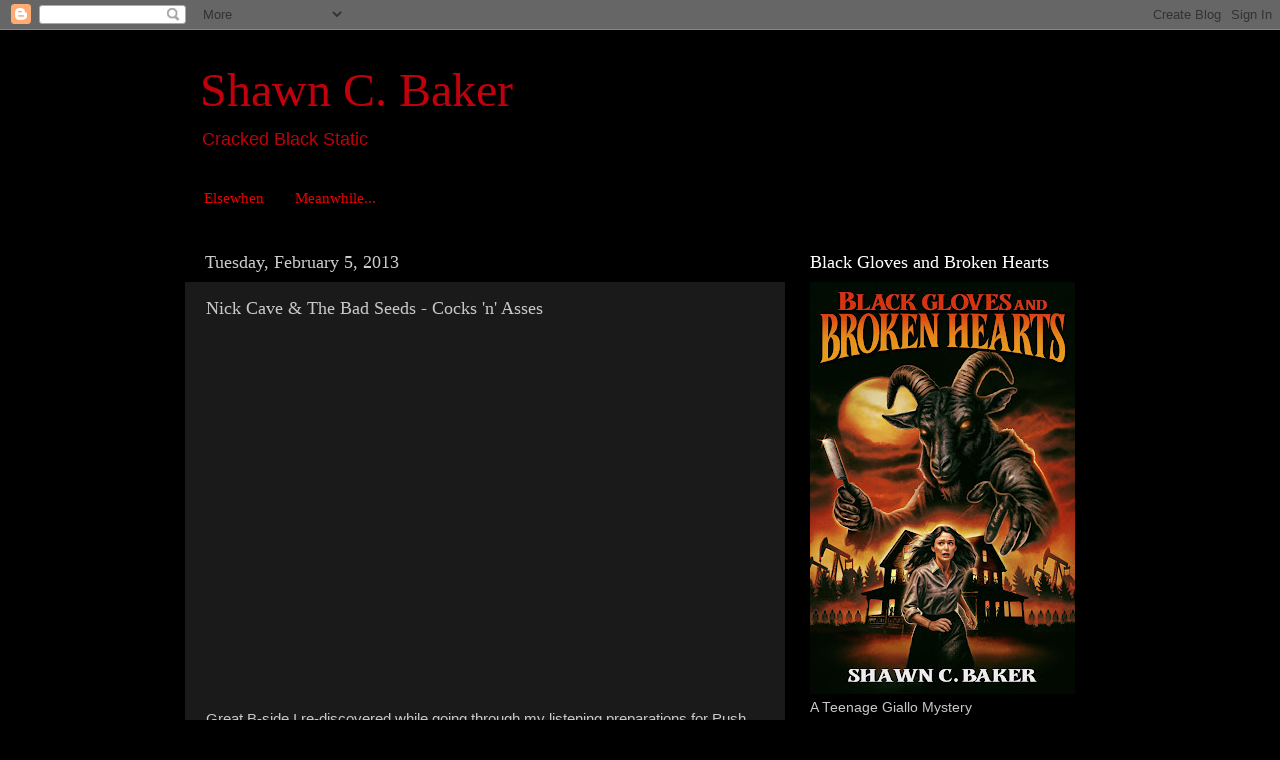

--- FILE ---
content_type: text/html; charset=utf-8
request_url: https://open.spotify.com/embed-podcast/show/03YErGh193t0ESmW1Ui1km
body_size: 3641
content:
<!DOCTYPE html><html lang="en"><head><meta charSet="utf-8" data-next-head=""/><meta name="viewport" content="width=device-width" data-next-head=""/><title data-next-head=""></title><link rel="icon" href="/favicon.ico" data-next-head=""/><link rel="preload" href="https://embed-cdn.spotifycdn.com/_next/static/css/7914bff56eb925e2.css" as="style"/><link rel="preload" href="https://embed-cdn.spotifycdn.com/_next/static/css/36cf4511801a9b79.css" as="style"/><link rel="preload" href="https://embed-cdn.spotifycdn.com/_next/static/css/ae32f96e98989242.css" as="style"/><link rel="preload" href="https://embed-cdn.spotifycdn.com/_next/static/css/14065715fb0eddf9.css" as="style"/><meta name="sentry-trace" content="3af4d4f72905eafdc6767a6190135cfe-8bfebf58ca8f45d3-0"/><meta name="baggage" content="sentry-environment=production,sentry-release=8860aece609540f4203eff844739a545d837fbca,sentry-public_key=4cc707ab12ea4779b417479c0550a5cb,sentry-trace_id=3af4d4f72905eafdc6767a6190135cfe,sentry-org_id=22381,sentry-sampled=false,sentry-sample_rand=0.07213881801497024,sentry-sample_rate=0"/><link rel="stylesheet" href="https://embed-cdn.spotifycdn.com/_next/static/css/7914bff56eb925e2.css" data-n-g=""/><link rel="stylesheet" href="https://embed-cdn.spotifycdn.com/_next/static/css/36cf4511801a9b79.css" data-n-p=""/><link rel="stylesheet" href="https://embed-cdn.spotifycdn.com/_next/static/css/ae32f96e98989242.css" data-n-p=""/><link rel="stylesheet" href="https://embed-cdn.spotifycdn.com/_next/static/css/14065715fb0eddf9.css" data-n-p=""/><noscript data-n-css=""></noscript><script defer="" noModule="" src="https://embed-cdn.spotifycdn.com/_next/static/chunks/polyfills-42372ed130431b0a.js"></script><script src="https://embed-cdn.spotifycdn.com/_next/static/chunks/webpack-9ff48e4caec82fc7.js" defer=""></script><script src="https://embed-cdn.spotifycdn.com/_next/static/chunks/framework-06746325465d6acb.js" defer=""></script><script src="https://embed-cdn.spotifycdn.com/_next/static/chunks/main-c3dc5c92ef436883.js" defer=""></script><script src="https://embed-cdn.spotifycdn.com/_next/static/chunks/pages/_app-128ad68c3e30c67d.js" defer=""></script><script src="https://embed-cdn.spotifycdn.com/_next/static/chunks/c74a394c-e24855accc540de9.js" defer=""></script><script src="https://embed-cdn.spotifycdn.com/_next/static/chunks/956ba4ca-0c87f12d5cae4c6b.js" defer=""></script><script src="https://embed-cdn.spotifycdn.com/_next/static/chunks/6949-f7a6946275ce426e.js" defer=""></script><script src="https://embed-cdn.spotifycdn.com/_next/static/chunks/9567-3aa52b20ac3d0818.js" defer=""></script><script src="https://embed-cdn.spotifycdn.com/_next/static/chunks/6754-b57e72558a4cd895.js" defer=""></script><script src="https://embed-cdn.spotifycdn.com/_next/static/chunks/5500-a3a60c358e823d02.js" defer=""></script><script src="https://embed-cdn.spotifycdn.com/_next/static/chunks/pages/show/%5Bid%5D-433c45ea4226b62c.js" defer=""></script><script src="https://embed-cdn.spotifycdn.com/_next/static/fdb7a23c-c5ef-4e2e-84d4-d448e27df8dc/_buildManifest.js" defer=""></script><script src="https://embed-cdn.spotifycdn.com/_next/static/fdb7a23c-c5ef-4e2e-84d4-d448e27df8dc/_ssgManifest.js" defer=""></script></head><body><div id="__next"><div style="--image-src:url(&#x27;https://image-cdn-fa.spotifycdn.com/image/ab67656300005f1f7ff280cd2d0313f7f578eca4&#x27;)" data-testid="main-page"><base target="_blank"/><style data-emotion="css-global fdjozx">body{color:rgb(255, 255, 255);}h1,h2{margin:0;font-size:initial;font-weight:normal;}.no-focus-outline *:focus{outline:0;}button{margin:0;border:0;padding:0;color:inherit;background-color:transparent;cursor:pointer;}button:focus-visible{outline:#3673d4 auto 5px!important;border-bottom:none!important;}button::after{border-bottom:none!important;}a{color:rgb(255, 255, 255);-webkit-text-decoration:none;text-decoration:none;}a:focus-visible{-webkit-text-decoration:underline!important;text-decoration:underline!important;}button{-webkit-user-select:none;-moz-user-select:none;-ms-user-select:none;user-select:none;}</style><div data-testid="embed-widget-container" class="encore-dark-theme encore-layout-themes EpisodeOrShowWidget_widgetContainer__pXtAi" style="--dynamic-opacity:1;--dynamic-background-base:rgba(126, 67, 0, 255);--dynamic-background-tinted:rgba(85, 34, 0, 255);--dynamic-background-tinted-50:rgba(85, 34, 0, 0.5);--background-base:rgba(126, 67, 0, 255);--background-tinted:rgba(85, 34, 0, 255);--text-base:rgba(255, 255, 255, 255);--text-bright-accent:rgba(255, 255, 255, 255);--text-subdued:rgba(251, 194, 135, 255)"><div class="BackgroundColorContainer_backgroundColorContainer__YZSQ7"></div><div data-testid="initialized-false" class="EpisodeOrShowWidget_singleGridContainer__PY2uT"><div class="EpisodeOrShowWidget_coverArtContainer__65Ei9"><div aria-hidden="true" class="CoverArtBase_coverArt__ne0XI CoverArtSingle_coverArtSingle__KLcKa"></div></div><div class="EpisodeOrShowWidget_spotifyLogoContainer__UqGD_"><a title="Play on Spotify" href="https://open.spotify.com" role="button" aria-label="Play on Spotify" data-testid="spotify-logo"><svg data-encore-id="icon" role="img" aria-hidden="true" class="e-91185-icon e-91185-baseline" style="--encore-icon-fill:var(--text-base, #000000);--encore-icon-height:var(--encore-graphic-size-decorative-larger);--encore-icon-width:var(--encore-graphic-size-decorative-larger)" viewBox="0 0 24 24"><path d='M12.438 1.009C6.368.769 1.251 5.494 1.008 11.565c-.24 6.07 4.485 11.186 10.556 11.426 6.07.242 11.185-4.484 11.427-10.554S18.507 1.251 12.438 1.009m4.644 16.114a.657.657 0 0 1-.897.246 13.2 13.2 0 0 0-4.71-1.602 13.2 13.2 0 0 0-4.968.242.658.658 0 0 1-.31-1.278 14.5 14.5 0 0 1 5.46-.265c1.837.257 3.579.851 5.177 1.76.315.178.425.58.246.896zm1.445-2.887a.853.853 0 0 1-1.158.344 16.2 16.2 0 0 0-5.475-1.797 16.2 16.2 0 0 0-5.758.219.855.855 0 0 1-1.018-.65.85.85 0 0 1 .65-1.018 17.9 17.9 0 0 1 6.362-.241 17.9 17.9 0 0 1 6.049 1.985c.415.224.57.743.344 1.158zm1.602-3.255a1.05 1.05 0 0 1-1.418.448 19.7 19.7 0 0 0-6.341-2.025 19.6 19.6 0 0 0-6.655.199 1.05 1.05 0 1 1-.417-2.06 21.7 21.7 0 0 1 7.364-.22 21.7 21.7 0 0 1 7.019 2.24c.515.268.715.903.448 1.418'/></svg></a></div><div class="EpisodeOrShowWidget_metadataWrapper__pJ9rE"><h1 class="e-91185-text encore-text-body-medium TitleAndSubtitle_title__Nwyku" data-encore-id="text" data-testid="entity-title"><div class="Marquee_container__CV7du"><div class="Marquee_scrollableContainer__mcSox"><div class="Marquee_inner__UKCZf"><a href="" class="e-91185-text-link e-91185-baseline e-91185-overflow-wrap-anywhere encore-internal-color-text-base e-91185-text-link--standalone e-91185-text-link--use-focus" data-encore-id="textLink">Elements of Horror: Bone Tomahawk</a></div></div></div></h1><span class="EpisodeOrShowWidget_labelsAndSubtitle__Ke6t9"><ul class="e-91185-type-list e-91185-baseline e-91185-type-list--condensed-all Tags_tagList__6JpKG Tags_condensedTags__w_NCJ" role="list" aria-label="Tags" data-encore-id="typeList"><span class="e-91185-text encore-text-body-medium Tag_container__ju3CN Tags_tag__bbXTA Tags_hidden__IArVG" data-encore-id="text" aria-label="" title="" data-testid="tag"></span><span class="e-91185-text encore-text-body-medium Tag_container__ju3CN Tags_tag__bbXTA" data-encore-id="text" aria-label="Explicit" title="Explicit" data-testid="tag">E</span></ul><h2 class="TitleAndSubtitle_subtitle__P1cxq" data-testid="subtitle"><div class="Marquee_container__CV7du"><div class="Marquee_scrollableContainer__mcSox"><div class="Marquee_inner__UKCZf"><span class="TitleAndSubtitle_wrapper__xndXC"><span class="e-91185-text encore-text-body-small-bold encore-internal-color-text-subdued TitleAndSubtitle_separator__4WdMW" data-encore-id="text" aria-hidden="true">·</span><a href="" class="e-91185-text-link e-91185-baseline e-91185-overflow-wrap-anywhere encore-internal-color-text-subdued e-91185-text-link--standalone e-91185-text-link--use-focus" data-encore-id="textLink" dir="auto">The Horror Vision</a></span></div></div></div></h2></span></div></div></div></div></div><script id="__NEXT_DATA__" type="application/json">{"props":{"pageProps":{"state":{"data":{"entity":{"type":"episode","name":"Elements of Horror: Bone Tomahawk","uri":"spotify:episode:4MC9SH6XpvhFqtsHQvOJx9","id":"4MC9SH6XpvhFqtsHQvOJx9","title":"Elements of Horror: Bone Tomahawk","subtitle":"The Horror Vision","releaseDate":{"isoString":"2026-01-26T06:04:00Z"},"duration":2928816,"isPlayable":true,"playabilityReason":"PLAYABLE","isExplicit":true,"isNineteenPlus":false,"isTrailer":false,"isAudiobook":false,"audioPreview":{"url":"https://podz-content.spotifycdn.com/audio/clips/4ZbT1OcolHJwbHjyAouaSl/clip_287732_347732.mp3"},"videoPreview":{"url":""},"hasVideo":false,"relatedEntityUri":"spotify:show:03YErGh193t0ESmW1Ui1km","relatedEntityCoverArt":[{"url":"https://image-cdn-ak.spotifycdn.com/image/ab67656300005f1fcf8e143c07391db0e9ebb2c6","maxHeight":300,"maxWidth":300},{"url":"https://image-cdn-ak.spotifycdn.com/image/ab6765630000ba8acf8e143c07391db0e9ebb2c6","maxHeight":640,"maxWidth":640},{"url":"https://image-cdn-ak.spotifycdn.com/image/ab6765630000f68dcf8e143c07391db0e9ebb2c6","maxHeight":64,"maxWidth":64}],"visualIdentity":{"backgroundBase":{"alpha":255,"blue":0,"green":67,"red":126},"backgroundTintedBase":{"alpha":255,"blue":0,"green":34,"red":85},"textBase":{"alpha":255,"blue":255,"green":255,"red":255},"textBrightAccent":{"alpha":255,"blue":255,"green":255,"red":255},"textSubdued":{"alpha":255,"blue":135,"green":194,"red":251},"image":[{"url":"https://image-cdn-fa.spotifycdn.com/image/ab67656300005f1f7ff280cd2d0313f7f578eca4","maxHeight":300,"maxWidth":300},{"url":"https://image-cdn-fa.spotifycdn.com/image/ab6765630000ba8a7ff280cd2d0313f7f578eca4","maxHeight":640,"maxWidth":640},{"url":"https://image-cdn-fa.spotifycdn.com/image/ab6765630000f68d7ff280cd2d0313f7f578eca4","maxHeight":64,"maxWidth":64}]},"videoThumbnailImage":null},"embeded_entity_uri":"spotify:show:03YErGh193t0ESmW1Ui1km","defaultAudioFileObject":{"url":["https://audio4-fa.scdn.co/audio/b5d52455db09c8043daba79bd8e5d3e3c2cb8e16?1769515003_k6g8rTn67GNzK_saRoPPvruuRULgLzoctkcD-MUQeck=","https://audio4-ak.spotifycdn.com/audio/b5d52455db09c8043daba79bd8e5d3e3c2cb8e16?__token__=exp=1769515003~hmac=f01bd5c4788293bb2275581978fc5a473840b0454aa217fd7f57415ec8ba70e1"],"format":"MP4_128_CBCS","passthrough":"NONE","passthroughUrl":"","fileId":"b5d52455db09c8043daba79bd8e5d3e3c2cb8e16","video":[]}},"settings":{"rtl":false,"session":{"accessToken":"BQDwEdsui_vZRTpkQ9A_oGEmUUpgjenkJvTZ3LQywi7sDEmMx8crpYveEFlb1_ecYAVK3kvkGZguFKkR3abPJ6ySJc_SnWFKceozaLB4W7UjeA7ScIOzhiThNsTUj7G8uVzOCaJwR80","accessTokenExpirationTimestampMs":1769430888783,"isAnonymous":true},"entityContext":"show","clientId":"ab9ad0d96a624805a7d51e8868df1f97","isMobile":false,"isSafari":false,"isIOS":false,"isTablet":false,"isDarkMode":false},"machineState":{"initialized":false,"showOverflowMenu":false,"playbackMode":"unknown","currentPreviewTrackIndex":0,"platformSupportsEncryptedContent":false}},"config":{"correlationId":"3731fcc111c394a4748d513f4da8b628","clientId":"ab9ad0d96a624805a7d51e8868df1f97","restrictionId":"","strings":{"en":{"translation":{}}},"locale":"en"},"_sentryTraceData":"3af4d4f72905eafdc6767a6190135cfe-bea81fab24e61036-0","_sentryBaggage":"sentry-environment=production,sentry-release=8860aece609540f4203eff844739a545d837fbca,sentry-public_key=4cc707ab12ea4779b417479c0550a5cb,sentry-trace_id=3af4d4f72905eafdc6767a6190135cfe,sentry-org_id=22381,sentry-sampled=false,sentry-sample_rand=0.07213881801497024,sentry-sample_rate=0"},"__N_SSP":true},"page":"/show/[id]","query":{"id":"03YErGh193t0ESmW1Ui1km"},"buildId":"fdb7a23c-c5ef-4e2e-84d4-d448e27df8dc","assetPrefix":"https://embed-cdn.spotifycdn.com","isFallback":false,"isExperimentalCompile":false,"gssp":true,"scriptLoader":[]}</script></body></html>